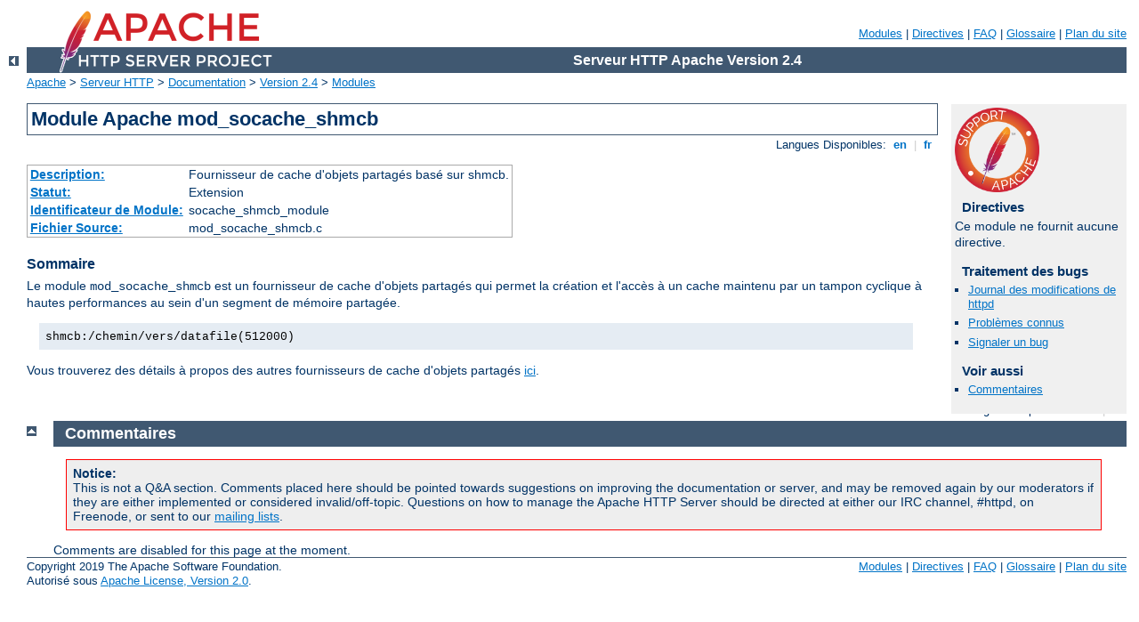

--- FILE ---
content_type: text/html
request_url: http://dskyu.skytteunion.dk/manual/fr/mod/mod_socache_shmcb.html
body_size: 2466
content:
<?xml version="1.0" encoding="UTF-8"?>
<!DOCTYPE html PUBLIC "-//W3C//DTD XHTML 1.0 Strict//EN" "http://www.w3.org/TR/xhtml1/DTD/xhtml1-strict.dtd">
<html xmlns="http://www.w3.org/1999/xhtml" lang="fr" xml:lang="fr"><head>
<meta content="text/html; charset=UTF-8" http-equiv="Content-Type" />
<!--
        XXXXXXXXXXXXXXXXXXXXXXXXXXXXXXXXXXXXXXXXXXXXXXXXXXXXXXXXXXXXXXXXX
              This file is generated from xml source: DO NOT EDIT
        XXXXXXXXXXXXXXXXXXXXXXXXXXXXXXXXXXXXXXXXXXXXXXXXXXXXXXXXXXXXXXXXX
      -->
<title>mod_socache_shmcb - Serveur HTTP Apache Version 2.4</title>
<link href="../../style/css/manual.css" rel="stylesheet" media="all" type="text/css" title="Main stylesheet" />
<link href="../../style/css/manual-loose-100pc.css" rel="alternate stylesheet" media="all" type="text/css" title="No Sidebar - Default font size" />
<link href="../../style/css/manual-print.css" rel="stylesheet" media="print" type="text/css" /><link rel="stylesheet" type="text/css" href="../../style/css/prettify.css" />
<script src="../../style/scripts/prettify.min.js" type="text/javascript">
</script>

<link href="../../images/favicon.ico" rel="shortcut icon" /></head>
<body>
<div id="page-header">
<p class="menu"><a href="../mod/index.html">Modules</a> | <a href="../mod/directives.html">Directives</a> | <a href="http://wiki.apache.org/httpd/FAQ">FAQ</a> | <a href="../glossary.html">Glossaire</a> | <a href="../sitemap.html">Plan du site</a></p>
<p class="apache">Serveur HTTP Apache Version 2.4</p>
<img alt="" src="../../images/feather.png" /></div>
<div class="up"><a href="./index.html"><img title="&lt;-" alt="&lt;-" src="../../images/left.gif" /></a></div>
<div id="path">
<a href="http://www.apache.org/">Apache</a> &gt; <a href="http://httpd.apache.org/">Serveur HTTP</a> &gt; <a href="http://httpd.apache.org/docs/">Documentation</a> &gt; <a href="../index.html">Version 2.4</a> &gt; <a href="./index.html">Modules</a></div>
<div id="page-content">
<div id="preamble"><h1>Module Apache mod_socache_shmcb</h1>
<div class="toplang">
<p><span>Langues Disponibles: </span><a href="../../en/mod/mod_socache_shmcb.html" hreflang="en" rel="alternate" title="English">&nbsp;en&nbsp;</a> |
<a href="../../fr/mod/mod_socache_shmcb.html" title="Français">&nbsp;fr&nbsp;</a></p>
</div>
<table class="module"><tr><th><a href="module-dict.html#Description">Description:</a></th><td>Fournisseur de cache d'objets partagés basé sur shmcb.</td></tr>
<tr><th><a href="module-dict.html#Status">Statut:</a></th><td>Extension</td></tr>
<tr><th><a href="module-dict.html#ModuleIdentifier">Identificateur de Module:</a></th><td>socache_shmcb_module</td></tr>
<tr><th><a href="module-dict.html#SourceFile">Fichier Source:</a></th><td>mod_socache_shmcb.c</td></tr></table>
<h3>Sommaire</h3>

    <p>Le module <code>mod_socache_shmcb</code> est un fournisseur de cache
    d'objets partagés qui permet la création et l'accès à un cache
    maintenu par un tampon cyclique à hautes performances au sein d'un
    segment de mémoire partagée.
    </p>

    <div class="example"><p><code>
    shmcb:/chemin/vers/datafile(512000)
    </code></p></div>

    <p>Vous trouverez des détails à propos des autres fournisseurs de
    cache d'objets partagés <a href="../socache.html">ici</a>.
    </p>

</div>
<div id="quickview"><a href="https://www.apache.org/foundation/contributing.html" class="badge"><img src="../../images/SupportApache-small.png" alt="Support Apache!" /></a><h3 class="directives">Directives</h3>
<p>Ce module ne fournit aucune directive.</p>
<h3>Traitement des bugs</h3><ul class="seealso"><li><a href="https://www.apache.org/dist/httpd/CHANGES_2.4">Journal des modifications de httpd</a></li><li><a href="https://bz.apache.org/bugzilla/buglist.cgi?bug_status=__open__&amp;list_id=144532&amp;product=Apache%20httpd-2&amp;query_format=specific&amp;order=changeddate%20DESC%2Cpriority%2Cbug_severity&amp;component=mod_socache_shmcb">Problèmes connus</a></li><li><a href="https://bz.apache.org/bugzilla/enter_bug.cgi?product=Apache%20httpd-2&amp;component=mod_socache_shmcb">Signaler un bug</a></li></ul><h3>Voir aussi</h3>
<ul class="seealso">
<li><a href="#comments_section">Commentaires</a></li></ul></div>

</div>
<div class="bottomlang">
<p><span>Langues Disponibles: </span><a href="../../en/mod/mod_socache_shmcb.html" hreflang="en" rel="alternate" title="English">&nbsp;en&nbsp;</a> |
<a href="../../fr/mod/mod_socache_shmcb.html" title="Français">&nbsp;fr&nbsp;</a></p>
</div><div class="top"><a href="#page-header"><img src="../../images/up.gif" alt="top" /></a></div><div class="section"><h2><a id="comments_section" name="comments_section">Commentaires</a></h2><div class="warning"><strong>Notice:</strong><br />This is not a Q&amp;A section. Comments placed here should be pointed towards suggestions on improving the documentation or server, and may be removed again by our moderators if they are either implemented or considered invalid/off-topic. Questions on how to manage the Apache HTTP Server should be directed at either our IRC channel, #httpd, on Freenode, or sent to our <a href="http://httpd.apache.org/lists.html">mailing lists</a>.</div>
<script type="text/javascript"><!--//--><![CDATA[//><!--
var comments_shortname = 'httpd';
var comments_identifier = 'http://httpd.apache.org/docs/2.4/mod/mod_socache_shmcb.html';
(function(w, d) {
    if (w.location.hostname.toLowerCase() == "httpd.apache.org") {
        d.write('<div id="comments_thread"><\/div>');
        var s = d.createElement('script');
        s.type = 'text/javascript';
        s.async = true;
        s.src = 'https://comments.apache.org/show_comments.lua?site=' + comments_shortname + '&page=' + comments_identifier;
        (d.getElementsByTagName('head')[0] || d.getElementsByTagName('body')[0]).appendChild(s);
    }
    else { 
        d.write('<div id="comments_thread">Comments are disabled for this page at the moment.<\/div>');
    }
})(window, document);
//--><!]]></script></div><div id="footer">
<p class="apache">Copyright 2019 The Apache Software Foundation.<br />Autorisé sous <a href="http://www.apache.org/licenses/LICENSE-2.0">Apache License, Version 2.0</a>.</p>
<p class="menu"><a href="../mod/index.html">Modules</a> | <a href="../mod/directives.html">Directives</a> | <a href="http://wiki.apache.org/httpd/FAQ">FAQ</a> | <a href="../glossary.html">Glossaire</a> | <a href="../sitemap.html">Plan du site</a></p></div><script type="text/javascript"><!--//--><![CDATA[//><!--
if (typeof(prettyPrint) !== 'undefined') {
    prettyPrint();
}
//--><!]]></script>
</body></html>